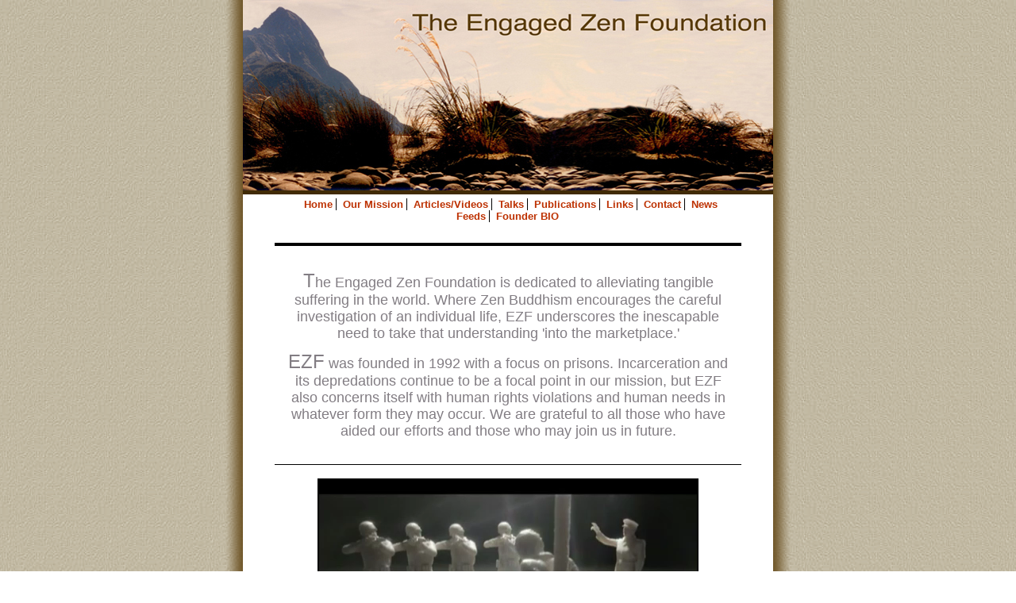

--- FILE ---
content_type: text/html
request_url: http://engaged-zen.org/
body_size: 3728
content:
<!DOCTYPE html PUBLIC "-//W3C//DTD XHTML 1.0 Transitional//EN" "http://www.w3.org/TR/xhtml1/DTD/xhtml1-transitional.dtd">
<html xmlns="http://www.w3.org/1999/xhtml" xml:lang="en" lang="en">

<!-- The document located at http://www.engaged-zen.org/index.html was successfully checked as XHTML 1.0 Transitional. -->

	<head>
 <title>EZF - Introduction</title>
 <link rel="stylesheet" type="text/css" href="http://www.engaged-zen.org/style.css" />
 <link rel="SHORTCUT ICON" href="http://www.engaged-zen.org/favicon.ico" />
	 <meta http-equiv="content-type" content="text/html;charset=iso-8859-1"></meta>
	 
	<script language="JavaScript">
function mdy(todaysdate) {
//calls the function mdy why to get our date
return todaysdate.getMonth()+1+"/"+todaysdate.getDate()+"/"+todaysdate.getFullYear()
}
</script> 
	 
 </head>
 
 
 
	<body link="blue" vlink="purple">
	 <div id="container">
	 <a id="anchor" name="top"></a>
	 <div id="logo">
	 </div>
	 <div id="navigation">
	 <ul class="menu">
	 <li><a href="/">Home</a></li>
	 <li><a href="/mission.html">Our Mission</a></li>
	 <li><a href="/articles/">Articles/Videos</a></li>
	 <li><a href="/talks.html">Talks</a></li>
	 <li><a href="/publications/">Publications</a></li>
	 <li><a href="/links.html">Links</a></li>
	 <li><a href="/contact.html">Contact</a></li>
	 <li><a href="/articles/headlines_topics.html">News Feeds</a></li>
	 <li><a id="last" href="/Kobio.html">Founder BIO</a></li>
	 </ul>
	 </div>
			<div id="content">
				<div align="center">
					<hr size="6" />
					<br />
					<table width="95%" border="0" cellspacing="2" cellpadding="0">
						<tr>
							<td align="center">
								<p><font size="+2" color="#827d83" face="Trebuchet MS, Geneva, Arial, Helvetica, SunSans-Regular, sans-serif">T</font><font size="+1" color="#827d83" face="Trebuchet MS, Geneva, Arial, Helvetica, SunSans-Regular, sans-serif">he Engaged Zen Foundation is dedicated to alleviating tangible suffering in the world.  Where Zen Buddhism encourages the careful investigation of an individual life, EZF underscores the inescapable need to take that understanding 'into the marketplace.'</font></p>
								<p><font size="+2" color="#827d83" face="Trebuchet MS, Geneva, Arial, Helvetica, SunSans-Regular, sans-serif">EZF</font><font size="+1" color="#827d83" face="Trebuchet MS, Geneva, Arial, Helvetica, SunSans-Regular, sans-serif"> was founded in 1992 with a focus on prisons.  Incarceration and its depredations continue to be a focal point in our mission, but EZF also concerns itself with human rights violations and human needs in whatever form they may occur.  We are grateful to all those who have aided our efforts and those who may join us in future.</font></p>
							</td>
						</tr>
					</table>
					<br />
					<hr size="3" width="100%" />
					<br />
					<object classid="clsid:02BF25D5-8C17-4B23-BC80-D3488ABDDC6B" codebase="http://www.apple.com/qtactivex/qtplugin.cab" height="284" width="480">
						<param name="src" value="/Video/AI_DP.mp4" />
						<param name="controller" value="true" />
						<param name="autoplay" value="false" />
						<embed height="284" pluginspage="http://www.apple.com/quicktime/download/" src="/Video/AI_DP.mp4" width="480" autoplay="false" controller="true"> </embed> 
					</object>
					<p>Amnesty International France in collaboration with advertising agency TBWA produced a short advertisement to coincide with Amnesty International's Death Penalty Campaign. The film was awarded a Bronze Lion at the Cannes International Film Festival</p>
					<p><br />
						<br />
					</p>
					<h1><img src="http://www.engaged-zen.org/Site%20Art/Monk_Yamada_Iwate_prefecture.jpg" alt="" border="3" /></h1>
					<font size="-3" face="Helvetica, Geneva, Arial, SunSans-Regular, sans-serif">A Zen monk, offering prayer, walks through the area destroyed by a tsunami in Yamada, Iwate prefecture, northern Japan Monday, April 4, 2011. (AP Photo/Kyodo News)</font><font size="-2" face="Helvetica, Geneva, Arial, SunSans-Regular, sans-serif"><br />
						<br />
					</font><br />
					<table width="95%" border="6" cellspacing="5" cellpadding="0" bgcolor="#e0e0e3">
						<tr>
							<td align="center"><br />
								<font size="+2"><a href="http://www.engaged-zen.org/Papa.html"><font color="black" face="Helvetica, Geneva, Arial, SunSans-Regular, sans-serif"><strong>In Memory of Stacey &quot;Cooks&quot; Leveque<br />
												EZF Board Member</strong><br />
											<br />
											<img src="/Site%20Art/cookshappy.jpg" alt="" border="4" /><br />
										</font></a></font><font size="-3" face="Helvetica, Geneva, Arial, SunSans-Regular, sans-serif"><strong>December 16, 1956 - July 28, 2014</strong></font><font size="-3"><a href="http://www.engaged-zen.org/Papa.html"><font face="Helvetica, Geneva, Arial, SunSans-Regular, sans-serif"><br />
											<br />
										</font></a></font><font size="+1" color="#8d3c9d" face="Helvetica, Geneva, Arial, SunSans-Regular, sans-serif"><em><strong>A true friend and supporter.</strong></em></font><a href="http://www.engaged-zen.org/Papa.html"><font size="+1" color="#8d3c9d" face="Helvetica, Geneva, Arial, SunSans-Regular, sans-serif"><em><br />
											<br />
										</em></font></a></td>
						</tr>
					</table>
					<br />
					<table width="95%" border="6" cellspacing="5" cellpadding="0" bgcolor="#e0e0e3">
						<tr>
							<td align="center"><font size="+2"><a href="http://www.engaged-zen.org/Papa.html"><font color="black" face="Helvetica, Geneva, Arial, SunSans-Regular, sans-serif"><strong>In Memory of Dairyu Chotan<br />
												Robert Baker Aitken, R&#x014D;daishi</strong><br />
										</font></a></font><a href="http://www.engaged-zen.org/Papa.html"><font size="-1" face="Helvetica, Geneva, Arial, SunSans-Regular, sans-serif"><strong>June 19, 1917 - August 5, 2010</strong></font><font face="Helvetica, Geneva, Arial, SunSans-Regular, sans-serif"><br />
									</font><font size="+1" color="#8d3c9d" face="Helvetica, Geneva, Arial, SunSans-Regular, sans-serif"><em>The Great Dragon of Dharma.</em></font></a></td>
						</tr>
					</table>
					<font color="#09ae46" face="Helvetica, Geneva, Arial, SunSans-Regular, sans-serif"><strong>
	 </strong></font></div>
	 </div>
			<div id="content2">
				<table width="90%" border="0" cellspacing="2" cellpadding="0" align="center">
					<tr>
							<td colspan="3">
								<h1><font color="#09ae46" face="Helvetica, Geneva, Arial, SunSans-Regular, sans-serif"><strong>EZF Introduction &#150; Ethical Reality Based Dharma</strong></font></h1>
							</td>
						</tr>
					<tr>
							<td colspan="3">
								
										<div align="left">
											<p><strong>T</strong>he Engaged Zen Foundation is a 501(c)(3), non-membership, independent organization originally founded to foster <em>zazen </em>(seated contemplative meditation) practice in prison. Meditative training alters the functioning of the mind of the practitioner and these changes manifest with the development of positive perspectives on life. Our initial goal was to urge prisoners to use the time available during imprisonment to foster the practice of zazen, sitting in dynamic, lucid awareness, thus serving prisoners on release by enabling them, through their own efforts, to reenter society with a disciplined, patient, nonviolent and compassionate frame of mind.</p>
											<p>Over the years EZF has broadened its perspective to address universal human rights and social justice issues well beyond the prison environment.</p>
										</div>
										<div align="center">
											<h3><b>From the co-founder</b></h3>
											<p align="left"><i>Our activities are geared to assisting individuals on a case-by-case basis and much of our effort is unseen and unacknowledged. EZF was originally founded with the intention of it being a means for fostering zen practice in prisons as a mechanism for bringing about change; initially in the minds of practicing prisoners and then in the prison systems themselves. This, after well over a decade of experience, has proved to be an impractical and short sighted perspective. We have seen, experienced and learned, a lot over the past years about the nature and magnitude of the shortcomings of the criminal justice system and the underlying paradigms that drive it. The ramifications are deeper than just the matter of prisoners engaging in meditation practice while incarcerated. It matters little if one or two prisoners are practicing in a facility if hundreds of others in the same facility are subjected to inhumane and degrading treatment on a daily basis.</i></p>
											<p><br />
									<br />
								</p>
										</div>
								
							</td>
						</tr>
						<tr>
						<td colspan="3"><i><font face="Zapf Chancery, Comic Sans MS, cursive">~ <b>A prison full of enlightened prisoners - is still a prison</b>.<br />
								</font><br />
							</i></td>
					</tr>
						<tr>
						<td align="right" valign="top" width="16%"><a href="http://www.engaged-zen.org/Kobio.html">Kobutsu Malone </a></td>
						<td width="4%"></td>
						<td width="10%"><a href="http://www.engaged-zen.org/Kobio.html"><img src="http://www.engaged-zen.org/Site%20Art/KoChop5.jpg" alt="" border="0" /></a></td>
					</tr>
					</table>
				<font color="#d22705" face="Helvetica, Geneva, Arial, SunSans-Regular, sans-serif"></font>
				<div align="center">
					
				</div>
			</div>
			<hr size="5" />
			<div style="text-align: center; font-size: 8px ">
	 <h1><font size="+1" color="#625214" face="Helvetica, Geneva, Arial, SunSans-Regular, sans-serif">The Engaged Zen Foundation / Post Office Box 213</font></h1>
				<h1><font size="+1" color="#625214" face="Helvetica, Geneva, Arial, SunSans-Regular, sans-serif">Sedgwick, Maine 04676-0213 USA / (207) 359-2555<br />
					</font></h1>
			</div>
			<div id="footer" align="center">
					<div align="right">
	 <table width="95%" border="0" cellspacing="2" cellpadding="0" align="center">
	 <tr>
	 <td align="center" width="200" height="70">
	 <div align="left">
	 <a href="#top"> <u><img src="http://www.engaged-zen.org/Site%20Art/top_over.jpg" alt="Top" border="0" /></u></a></div>
	 </td>
	 <td align="center" width="266" height="70"><a href="mailto:office@engaged-zen.org"><u> Contact</u></a></td>
	 <td align="center" width="200" height="70">
	 <form action="https://www.paypal.com/cgi-bin/webscr" method="post">
	 <input type="hidden" name="cmd" value="_xclick" /><input type="hidden" name="business" value="kobutsu@engaged-zen.org" /><input type="hidden" name="item_name" value="The Engaged Zen Foundation" /><input type="image" name="submit" src="http://www.engaged-zen.org/Site%20Art/x-click-butcc-donate.gif" align="right" />
	 </form>
	 </td>
	 <td align="center" width="25" height="70"></td>
	 </tr>
	 </table>
	 </div>

			<hr size="5" />

	 <address>The Engaged Zen Foundation</address>
	 </div>
		</div>
	</body>
</html>

--- FILE ---
content_type: text/css
request_url: http://www.engaged-zen.org/style.css
body_size: 975
content:
/*Engaged Zen Foundation*/

body
{
  background: white url(http://www.engaged-zen.org/Site%20Art/background2.gif) repeat-y center top; 
  margin: 0;
  padding: 0;
  border: 0;
  text-align: center;
  font: 11px verdana,sans-serif;
	color: black;
}

a:link {color: #BD3100; text-decoration:none; }					/* unvisited link */
a:visited {color: #BD3100; text-decoration:none; }				/* visited link */
a:hover {color: #6C2567; text-decoration:none; }				/* selected link */
a:active {color: #BD3100; text-decoration:none; }				/* mouse over link */

#navigation
{
	text-align: center;
	padding-left: 68px;
	width: 80%;
}

ul.menu
{
    text-align: center;
	padding: 0;
	padding-bottom: 0px;
	margin: 0;
	list-style-type: none;
	width: 100%;
	font: 13px arial, sans-serif;
	font-weight: bold;
}

ul.menu1
{
    text-align: center;
	padding: 0;
	padding-bottom: 0px;
	margin: 0;
	list-style-type: none;
	width: 100%;
	font: 13px arial, sans-serif;
	font-weight: bold;
}

ul.menu li
{
	display: inline;
}

ul.menu li a
{
	text-align: center;
	color: #fff;
	padding-right: 4px;
	padding-left: 4px;
	padding-top: 0px;
	padding-bottom: 0px;
	border-right: 1px solid black;
	color: #BD3100;
}

#bar 
{
	position: absolute;
	top:1509px;						/* moves phone bar down on page */
	width: 668px;
	color: #c0dd10;					/* set color of phone numbers */
    background-image:  url(http://www.engaged-zen.org/Site%20Art/insideback.gif);
    background-repeat: no-repeat;
    height: 131px;					/* set thickness of phone bar */
}

#last
{
	border-right: none;
}

ul.menu li a:hover
{
	background-image: url(menubg.png); 
	z-index: 7; 
}

#container
{
  position: relative;
	margin-left: auto;
	margin-right: auto;
	padding: 0;
	border: 0;
  width:668px;
  text-align: left;

  background: white url(http://www.engaged-zen.org/Site%20Art/Banner2.jpg)  no-repeat left top;
}

#logo
{
	height: 250px;				/* controls the position of the menu bar below heading graphic */
	width: 592px;
	position: relative;
}

#content
{
	padding-top: 20px;
	margin-left: 40px;
	margin-right: 40px;
	padding-bottom: 10px;
	text-align: left;
}

#content2
{
	padding-top: 20px;
	margin-left: 40px;
	margin-right: 40px;
	padding-bottom: 10px;
	text-align: left;
}

#footer1
{
	padding: 2px;
	text-align: center;
	margin-top: 5px;
	border-top: 1px solid black;
	border-bottom: 1px solid black;
	background-color: #F0F0F0;
}

#footer
{
	padding: 0px;
	text-align: center;
	margin-top: 5px;
	border-top: 2px solid black;
	border-bottom: 3px solid black;
	background-color: #FFFFFF;
}

h1, h2, h3, h4, h5
{
	font-family: "times new roman",serif;
	text-align: center;
}

h6
{
	font-family: "times new roman",serif;
	text-align: left;
}


h1
{
	font-size: 22px;
}

h2
{
	font-size: 18px;
}

h3
{
	font-size: 16px;
}

h4
{
	font-size: 14px;
}

h5
{
	font-size: 12px;
}

h6
{
	font-size: 16px;
}

.listing
{
	background-color: black;
	width: 100%;
}

.listing td
{
	background-color: white;
}

hr
{
	border: 0;
	color: black;
	background-color: black;
}

